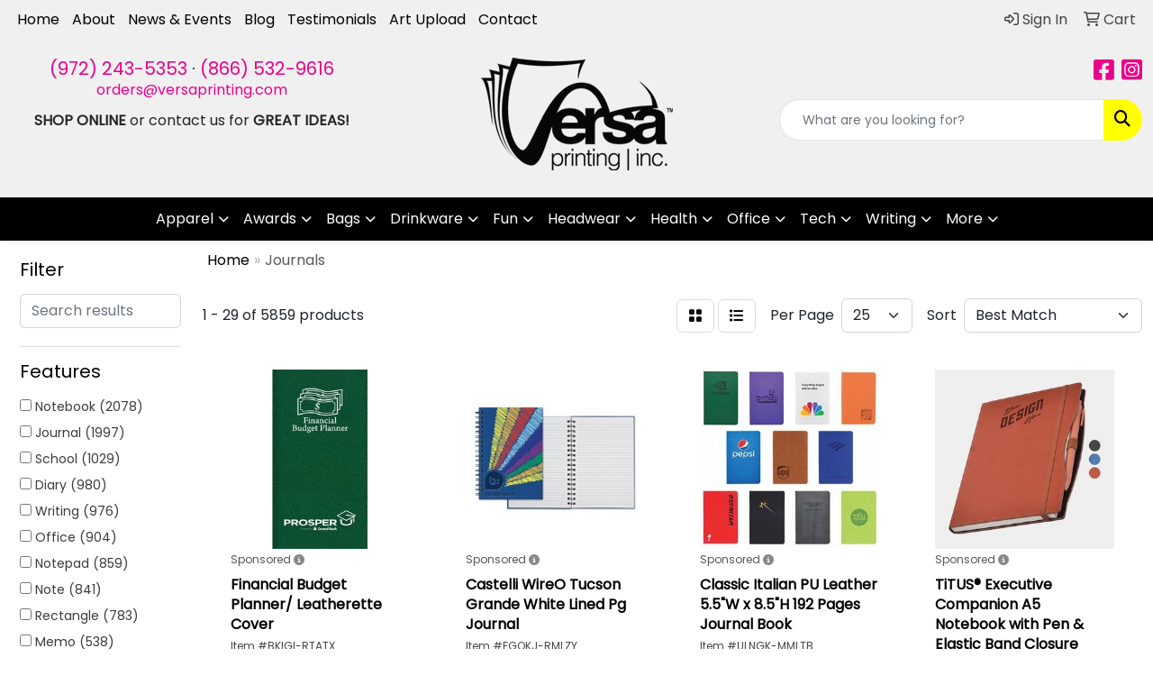

--- FILE ---
content_type: text/html
request_url: https://www.versapromos.com/ws/ws.dll/StartSrch?UID=95537&WENavID=17646544
body_size: 14332
content:
<!DOCTYPE html>
<html lang="en"><head>
<meta charset="utf-8">
<meta http-equiv="X-UA-Compatible" content="IE=edge">
<meta name="viewport" content="width=device-width, initial-scale=1">
<!-- The above 3 meta tags *must* come first in the head; any other head content must come *after* these tags -->


<link href="/distsite/styles/8/css/bootstrap.min.css" rel="stylesheet" />
<link href="https://fonts.googleapis.com/css?family=Open+Sans:400,600|Oswald:400,600" rel="stylesheet">
<link href="/distsite/styles/8/css/owl.carousel.min.css" rel="stylesheet">
<link href="/distsite/styles/8/css/nouislider.css" rel="stylesheet">
<!--<link href="/distsite/styles/8/css/menu.css" rel="stylesheet"/>-->
<link href="/distsite/styles/8/css/flexslider.css" rel="stylesheet">
<link href="/distsite/styles/8/css/all.min.css" rel="stylesheet">
<link href="/distsite/styles/8/css/slick/slick.css" rel="stylesheet"/>
<link href="/distsite/styles/8/css/lightbox/lightbox.css" rel="stylesheet"  />
<link href="/distsite/styles/8/css/yamm.css" rel="stylesheet" />
<!-- Custom styles for this theme -->
<link href="/we/we.dll/StyleSheet?UN=95537&Type=WETheme&TS=C45391.3370717593" rel="stylesheet">
<!-- Custom styles for this theme -->
<link href="/we/we.dll/StyleSheet?UN=95537&Type=WETheme-PS&TS=C45391.3370717593" rel="stylesheet">


<!-- HTML5 shim and Respond.js for IE8 support of HTML5 elements and media queries -->
<!--[if lt IE 9]>
      <script src="https://oss.maxcdn.com/html5shiv/3.7.3/html5shiv.min.js"></script>
      <script src="https://oss.maxcdn.com/respond/1.4.2/respond.min.js"></script>
    <![endif]-->

</head>

<body style="background:#fff;">


  <!-- Slide-Out Menu -->
  <div id="filter-menu" class="filter-menu">
    <button id="close-menu" class="btn-close"></button>
    <div class="menu-content">
      
<aside class="filter-sidebar">



<div class="filter-section first">
	<h2>Filter</h2>
	 <div class="input-group mb-3">
	 <input type="text" style="border-right:0;" placeholder="Search results" class="form-control text-search-within-results" name="SearchWithinResults" value="" maxlength="100" onkeyup="HandleTextFilter(event);">
	  <label class="input-group-text" style="background-color:#fff;"><a  style="display:none;" href="javascript:void(0);" class="remove-filter" data-toggle="tooltip" title="Clear" onclick="ClearTextFilter();"><i class="far fa-times" aria-hidden="true"></i> <span class="fa-sr-only">x</span></a></label>
	</div>
</div>

<a href="javascript:void(0);" class="clear-filters"  style="display:none;" onclick="ClearDrillDown();">Clear all filters</a>

<div class="filter-section"  style="display:none;">
	<h2>Categories</h2>

	<div class="filter-list">

	 

		<!-- wrapper for more filters -->
        <div class="show-filter">

		</div><!-- showfilters -->

	</div>

		<a href="#" class="show-more"  style="display:none;" >Show more</a>
</div>


<div class="filter-section" >
	<h2>Features</h2>

		<div class="filter-list">

	  		<div class="checkbox"><label><input class="filtercheckbox" type="checkbox" name="2|Notebook" ><span> Notebook (2078)</span></label></div><div class="checkbox"><label><input class="filtercheckbox" type="checkbox" name="2|Journal" ><span> Journal (1997)</span></label></div><div class="checkbox"><label><input class="filtercheckbox" type="checkbox" name="2|School" ><span> School (1029)</span></label></div><div class="checkbox"><label><input class="filtercheckbox" type="checkbox" name="2|Diary" ><span> Diary (980)</span></label></div><div class="checkbox"><label><input class="filtercheckbox" type="checkbox" name="2|Writing" ><span> Writing (976)</span></label></div><div class="checkbox"><label><input class="filtercheckbox" type="checkbox" name="2|Office" ><span> Office (904)</span></label></div><div class="checkbox"><label><input class="filtercheckbox" type="checkbox" name="2|Notepad" ><span> Notepad (859)</span></label></div><div class="checkbox"><label><input class="filtercheckbox" type="checkbox" name="2|Note" ><span> Note (841)</span></label></div><div class="checkbox"><label><input class="filtercheckbox" type="checkbox" name="2|Rectangle" ><span> Rectangle (783)</span></label></div><div class="checkbox"><label><input class="filtercheckbox" type="checkbox" name="2|Memo" ><span> Memo (538)</span></label></div><div class="show-filter"><div class="checkbox"><label><input class="filtercheckbox" type="checkbox" name="2|Leather" ><span> Leather (534)</span></label></div><div class="checkbox"><label><input class="filtercheckbox" type="checkbox" name="2|Business" ><span> Business (530)</span></label></div><div class="checkbox"><label><input class="filtercheckbox" type="checkbox" name="2|Hardcover" ><span> Hardcover (516)</span></label></div><div class="checkbox"><label><input class="filtercheckbox" type="checkbox" name="2|College" ><span> College (512)</span></label></div><div class="checkbox"><label><input class="filtercheckbox" type="checkbox" name="2|Planner" ><span> Planner (464)</span></label></div><div class="checkbox"><label><input class="filtercheckbox" type="checkbox" name="2|Paper" ><span> Paper (456)</span></label></div><div class="checkbox"><label><input class="filtercheckbox" type="checkbox" name="2|Trade show" ><span> Trade show (449)</span></label></div><div class="checkbox"><label><input class="filtercheckbox" type="checkbox" name="2|Lined" ><span> Lined (448)</span></label></div><div class="checkbox"><label><input class="filtercheckbox" type="checkbox" name="2|Pen" ><span> Pen (418)</span></label></div><div class="checkbox"><label><input class="filtercheckbox" type="checkbox" name="2|Student" ><span> Student (376)</span></label></div><div class="checkbox"><label><input class="filtercheckbox" type="checkbox" name="2|Book" ><span> Book (374)</span></label></div><div class="checkbox"><label><input class="filtercheckbox" type="checkbox" name="2|Meeting" ><span> Meeting (362)</span></label></div><div class="checkbox"><label><input class="filtercheckbox" type="checkbox" name="2|Portable" ><span> Portable (353)</span></label></div><div class="checkbox"><label><input class="filtercheckbox" type="checkbox" name="2|Lined paper" ><span> Lined paper (349)</span></label></div><div class="checkbox"><label><input class="filtercheckbox" type="checkbox" name="2|Jotter" ><span> Jotter (340)</span></label></div><div class="checkbox"><label><input class="filtercheckbox" type="checkbox" name="2|Business meeting" ><span> Business meeting (336)</span></label></div><div class="checkbox"><label><input class="filtercheckbox" type="checkbox" name="2|Wire bound" ><span> Wire bound (322)</span></label></div><div class="checkbox"><label><input class="filtercheckbox" type="checkbox" name="2|Stationery" ><span> Stationery (319)</span></label></div><div class="checkbox"><label><input class="filtercheckbox" type="checkbox" name="2|Spiral bound" ><span> Spiral bound (314)</span></label></div><div class="checkbox"><label><input class="filtercheckbox" type="checkbox" name="2|Hardcover journal" ><span> Hardcover journal (294)</span></label></div><div class="checkbox"><label><input class="filtercheckbox" type="checkbox" name="2|Travel" ><span> Travel (285)</span></label></div><div class="checkbox"><label><input class="filtercheckbox" type="checkbox" name="2|Sponsorship" ><span> Sponsorship (280)</span></label></div><div class="checkbox"><label><input class="filtercheckbox" type="checkbox" name="2|Durable" ><span> Durable (271)</span></label></div><div class="checkbox"><label><input class="filtercheckbox" type="checkbox" name="2|Pen loop" ><span> Pen loop (262)</span></label></div><div class="checkbox"><label><input class="filtercheckbox" type="checkbox" name="2|Pad" ><span> Pad (256)</span></label></div><div class="checkbox"><label><input class="filtercheckbox" type="checkbox" name="2|Wedding keepsake" ><span> Wedding keepsake (253)</span></label></div><div class="checkbox"><label><input class="filtercheckbox" type="checkbox" name="2|Gift" ><span> Gift (250)</span></label></div><div class="checkbox"><label><input class="filtercheckbox" type="checkbox" name="2|Write" ><span> Write (249)</span></label></div><div class="checkbox"><label><input class="filtercheckbox" type="checkbox" name="2|Bookmark" ><span> Bookmark (238)</span></label></div><div class="checkbox"><label><input class="filtercheckbox" type="checkbox" name="2|Pocket" ><span> Pocket (221)</span></label></div><div class="checkbox"><label><input class="filtercheckbox" type="checkbox" name="2|Executive" ><span> Executive (220)</span></label></div><div class="checkbox"><label><input class="filtercheckbox" type="checkbox" name="2|Writing pad" ><span> Writing pad (220)</span></label></div><div class="checkbox"><label><input class="filtercheckbox" type="checkbox" name="2|Leatherette" ><span> Leatherette (209)</span></label></div><div class="checkbox"><label><input class="filtercheckbox" type="checkbox" name="2|Government project" ><span> Government project (208)</span></label></div><div class="checkbox"><label><input class="filtercheckbox" type="checkbox" name="2|A5" ><span> A5 (204)</span></label></div><div class="checkbox"><label><input class="filtercheckbox" type="checkbox" name="2|Customizable" ><span> Customizable (200)</span></label></div><div class="checkbox"><label><input class="filtercheckbox" type="checkbox" name="2|Pages" ><span> Pages (199)</span></label></div><div class="checkbox"><label><input class="filtercheckbox" type="checkbox" name="2|Personal diary" ><span> Personal diary (199)</span></label></div><div class="checkbox"><label><input class="filtercheckbox" type="checkbox" name="2|Stationary" ><span> Stationary (199)</span></label></div><div class="checkbox"><label><input class="filtercheckbox" type="checkbox" name="2|Recycled" ><span> Recycled (198)</span></label></div></div>

			<!-- wrapper for more filters -->
			<div class="show-filter">

			</div><!-- showfilters -->
 		</div>
		<a href="#" class="show-more"  >Show more</a>


</div>


<div class="filter-section" >
	<h2>Colors</h2>

		<div class="filter-list">

		  	<div class="checkbox"><label><input class="filtercheckbox" type="checkbox" name="1|Black" ><span> Black (3249)</span></label></div><div class="checkbox"><label><input class="filtercheckbox" type="checkbox" name="1|Red" ><span> Red (2256)</span></label></div><div class="checkbox"><label><input class="filtercheckbox" type="checkbox" name="1|Blue" ><span> Blue (1948)</span></label></div><div class="checkbox"><label><input class="filtercheckbox" type="checkbox" name="1|Green" ><span> Green (1536)</span></label></div><div class="checkbox"><label><input class="filtercheckbox" type="checkbox" name="1|Gray" ><span> Gray (1416)</span></label></div><div class="checkbox"><label><input class="filtercheckbox" type="checkbox" name="1|Brown" ><span> Brown (1262)</span></label></div><div class="checkbox"><label><input class="filtercheckbox" type="checkbox" name="1|Orange" ><span> Orange (1072)</span></label></div><div class="checkbox"><label><input class="filtercheckbox" type="checkbox" name="1|White" ><span> White (1058)</span></label></div><div class="checkbox"><label><input class="filtercheckbox" type="checkbox" name="1|Pink" ><span> Pink (844)</span></label></div><div class="checkbox"><label><input class="filtercheckbox" type="checkbox" name="1|Purple" ><span> Purple (752)</span></label></div><div class="show-filter"><div class="checkbox"><label><input class="filtercheckbox" type="checkbox" name="1|Navy blue" ><span> Navy blue (750)</span></label></div><div class="checkbox"><label><input class="filtercheckbox" type="checkbox" name="1|Yellow" ><span> Yellow (700)</span></label></div><div class="checkbox"><label><input class="filtercheckbox" type="checkbox" name="1|Various" ><span> Various (462)</span></label></div><div class="checkbox"><label><input class="filtercheckbox" type="checkbox" name="1|Light blue" ><span> Light blue (352)</span></label></div><div class="checkbox"><label><input class="filtercheckbox" type="checkbox" name="1|Royal blue" ><span> Royal blue (316)</span></label></div><div class="checkbox"><label><input class="filtercheckbox" type="checkbox" name="1|Silver" ><span> Silver (235)</span></label></div><div class="checkbox"><label><input class="filtercheckbox" type="checkbox" name="1|Lime green" ><span> Lime green (206)</span></label></div><div class="checkbox"><label><input class="filtercheckbox" type="checkbox" name="1|Navy" ><span> Navy (201)</span></label></div><div class="checkbox"><label><input class="filtercheckbox" type="checkbox" name="1|Dark blue" ><span> Dark blue (177)</span></label></div><div class="checkbox"><label><input class="filtercheckbox" type="checkbox" name="1|Beige" ><span> Beige (176)</span></label></div><div class="checkbox"><label><input class="filtercheckbox" type="checkbox" name="1|Gold" ><span> Gold (171)</span></label></div><div class="checkbox"><label><input class="filtercheckbox" type="checkbox" name="1|Tan" ><span> Tan (168)</span></label></div><div class="checkbox"><label><input class="filtercheckbox" type="checkbox" name="1|Forest green" ><span> Forest green (157)</span></label></div><div class="checkbox"><label><input class="filtercheckbox" type="checkbox" name="1|Sky blue" ><span> Sky blue (144)</span></label></div><div class="checkbox"><label><input class="filtercheckbox" type="checkbox" name="1|Dark green" ><span> Dark green (139)</span></label></div><div class="checkbox"><label><input class="filtercheckbox" type="checkbox" name="1|Clear" ><span> Clear (126)</span></label></div><div class="checkbox"><label><input class="filtercheckbox" type="checkbox" name="1|Dark brown" ><span> Dark brown (126)</span></label></div><div class="checkbox"><label><input class="filtercheckbox" type="checkbox" name="1|Light brown" ><span> Light brown (124)</span></label></div><div class="checkbox"><label><input class="filtercheckbox" type="checkbox" name="1|Teal" ><span> Teal (124)</span></label></div><div class="checkbox"><label><input class="filtercheckbox" type="checkbox" name="1|Mint green" ><span> Mint green (112)</span></label></div><div class="checkbox"><label><input class="filtercheckbox" type="checkbox" name="1|Sage" ><span> Sage (107)</span></label></div><div class="checkbox"><label><input class="filtercheckbox" type="checkbox" name="1|Rising sun" ><span> Rising sun (106)</span></label></div><div class="checkbox"><label><input class="filtercheckbox" type="checkbox" name="1|Lilac" ><span> Lilac (105)</span></label></div><div class="checkbox"><label><input class="filtercheckbox" type="checkbox" name="1|Stone blue" ><span> Stone blue (105)</span></label></div><div class="checkbox"><label><input class="filtercheckbox" type="checkbox" name="1|Natural beige" ><span> Natural beige (104)</span></label></div><div class="checkbox"><label><input class="filtercheckbox" type="checkbox" name="1|Dusty rose" ><span> Dusty rose (103)</span></label></div><div class="checkbox"><label><input class="filtercheckbox" type="checkbox" name="1|Apricot" ><span> Apricot (101)</span></label></div><div class="checkbox"><label><input class="filtercheckbox" type="checkbox" name="1|Sky" ><span> Sky (100)</span></label></div><div class="checkbox"><label><input class="filtercheckbox" type="checkbox" name="1|Fox red" ><span> Fox red (99)</span></label></div><div class="checkbox"><label><input class="filtercheckbox" type="checkbox" name="1|Ink" ><span> Ink (99)</span></label></div><div class="checkbox"><label><input class="filtercheckbox" type="checkbox" name="1|Lobster" ><span> Lobster (99)</span></label></div><div class="checkbox"><label><input class="filtercheckbox" type="checkbox" name="1|Spice brown" ><span> Spice brown (99)</span></label></div><div class="checkbox"><label><input class="filtercheckbox" type="checkbox" name="1|Spring leaf" ><span> Spring leaf (99)</span></label></div><div class="checkbox"><label><input class="filtercheckbox" type="checkbox" name="1|Burgundy red" ><span> Burgundy red (89)</span></label></div><div class="checkbox"><label><input class="filtercheckbox" type="checkbox" name="1|Bronze" ><span> Bronze (79)</span></label></div><div class="checkbox"><label><input class="filtercheckbox" type="checkbox" name="1|Port red" ><span> Port red (79)</span></label></div><div class="checkbox"><label><input class="filtercheckbox" type="checkbox" name="1|Brass" ><span> Brass (78)</span></label></div><div class="checkbox"><label><input class="filtercheckbox" type="checkbox" name="1|Copper" ><span> Copper (78)</span></label></div><div class="checkbox"><label><input class="filtercheckbox" type="checkbox" name="1|Nickel" ><span> Nickel (78)</span></label></div><div class="checkbox"><label><input class="filtercheckbox" type="checkbox" name="1|Pacific green" ><span> Pacific green (78)</span></label></div></div>


			<!-- wrapper for more filters -->
			<div class="show-filter">

			</div><!-- showfilters -->

		  </div>

		<a href="#" class="show-more"  >Show more</a>
</div>


<div class="filter-section"  >
	<h2>Price Range</h2>
	<div class="filter-price-wrap">
		<div class="filter-price-inner">
			<div class="input-group">
				<span class="input-group-text input-group-text-white">$</span>
				<input type="text" class="form-control form-control-sm filter-min-prices" name="min-prices" value="" placeholder="Min" onkeyup="HandlePriceFilter(event);">
			</div>
			<div class="input-group">
				<span class="input-group-text input-group-text-white">$</span>
				<input type="text" class="form-control form-control-sm filter-max-prices" name="max-prices" value="" placeholder="Max" onkeyup="HandlePriceFilter(event);">
			</div>
		</div>
		<a href="javascript:void(0)" onclick="SetPriceFilter();" ><i class="fa-solid fa-chevron-right"></i></a>
	</div>
</div>

<div class="filter-section"   >
	<h2>Quantity</h2>
	<div class="filter-price-wrap mb-2">
		<input type="text" class="form-control form-control-sm filter-quantity" value="" placeholder="Qty" onkeyup="HandleQuantityFilter(event);">
		<a href="javascript:void(0)" onclick="SetQuantityFilter();"><i class="fa-solid fa-chevron-right"></i></a>
	</div>
</div>




	</aside>

    </div>
</div>




	<div class="container-fluid">
		<div class="row">

			<div class="col-md-3 col-lg-2">
        <div class="d-none d-md-block">
          <div id="desktop-filter">
            
<aside class="filter-sidebar">



<div class="filter-section first">
	<h2>Filter</h2>
	 <div class="input-group mb-3">
	 <input type="text" style="border-right:0;" placeholder="Search results" class="form-control text-search-within-results" name="SearchWithinResults" value="" maxlength="100" onkeyup="HandleTextFilter(event);">
	  <label class="input-group-text" style="background-color:#fff;"><a  style="display:none;" href="javascript:void(0);" class="remove-filter" data-toggle="tooltip" title="Clear" onclick="ClearTextFilter();"><i class="far fa-times" aria-hidden="true"></i> <span class="fa-sr-only">x</span></a></label>
	</div>
</div>

<a href="javascript:void(0);" class="clear-filters"  style="display:none;" onclick="ClearDrillDown();">Clear all filters</a>

<div class="filter-section"  style="display:none;">
	<h2>Categories</h2>

	<div class="filter-list">

	 

		<!-- wrapper for more filters -->
        <div class="show-filter">

		</div><!-- showfilters -->

	</div>

		<a href="#" class="show-more"  style="display:none;" >Show more</a>
</div>


<div class="filter-section" >
	<h2>Features</h2>

		<div class="filter-list">

	  		<div class="checkbox"><label><input class="filtercheckbox" type="checkbox" name="2|Notebook" ><span> Notebook (2078)</span></label></div><div class="checkbox"><label><input class="filtercheckbox" type="checkbox" name="2|Journal" ><span> Journal (1997)</span></label></div><div class="checkbox"><label><input class="filtercheckbox" type="checkbox" name="2|School" ><span> School (1029)</span></label></div><div class="checkbox"><label><input class="filtercheckbox" type="checkbox" name="2|Diary" ><span> Diary (980)</span></label></div><div class="checkbox"><label><input class="filtercheckbox" type="checkbox" name="2|Writing" ><span> Writing (976)</span></label></div><div class="checkbox"><label><input class="filtercheckbox" type="checkbox" name="2|Office" ><span> Office (904)</span></label></div><div class="checkbox"><label><input class="filtercheckbox" type="checkbox" name="2|Notepad" ><span> Notepad (859)</span></label></div><div class="checkbox"><label><input class="filtercheckbox" type="checkbox" name="2|Note" ><span> Note (841)</span></label></div><div class="checkbox"><label><input class="filtercheckbox" type="checkbox" name="2|Rectangle" ><span> Rectangle (783)</span></label></div><div class="checkbox"><label><input class="filtercheckbox" type="checkbox" name="2|Memo" ><span> Memo (538)</span></label></div><div class="show-filter"><div class="checkbox"><label><input class="filtercheckbox" type="checkbox" name="2|Leather" ><span> Leather (534)</span></label></div><div class="checkbox"><label><input class="filtercheckbox" type="checkbox" name="2|Business" ><span> Business (530)</span></label></div><div class="checkbox"><label><input class="filtercheckbox" type="checkbox" name="2|Hardcover" ><span> Hardcover (516)</span></label></div><div class="checkbox"><label><input class="filtercheckbox" type="checkbox" name="2|College" ><span> College (512)</span></label></div><div class="checkbox"><label><input class="filtercheckbox" type="checkbox" name="2|Planner" ><span> Planner (464)</span></label></div><div class="checkbox"><label><input class="filtercheckbox" type="checkbox" name="2|Paper" ><span> Paper (456)</span></label></div><div class="checkbox"><label><input class="filtercheckbox" type="checkbox" name="2|Trade show" ><span> Trade show (449)</span></label></div><div class="checkbox"><label><input class="filtercheckbox" type="checkbox" name="2|Lined" ><span> Lined (448)</span></label></div><div class="checkbox"><label><input class="filtercheckbox" type="checkbox" name="2|Pen" ><span> Pen (418)</span></label></div><div class="checkbox"><label><input class="filtercheckbox" type="checkbox" name="2|Student" ><span> Student (376)</span></label></div><div class="checkbox"><label><input class="filtercheckbox" type="checkbox" name="2|Book" ><span> Book (374)</span></label></div><div class="checkbox"><label><input class="filtercheckbox" type="checkbox" name="2|Meeting" ><span> Meeting (362)</span></label></div><div class="checkbox"><label><input class="filtercheckbox" type="checkbox" name="2|Portable" ><span> Portable (353)</span></label></div><div class="checkbox"><label><input class="filtercheckbox" type="checkbox" name="2|Lined paper" ><span> Lined paper (349)</span></label></div><div class="checkbox"><label><input class="filtercheckbox" type="checkbox" name="2|Jotter" ><span> Jotter (340)</span></label></div><div class="checkbox"><label><input class="filtercheckbox" type="checkbox" name="2|Business meeting" ><span> Business meeting (336)</span></label></div><div class="checkbox"><label><input class="filtercheckbox" type="checkbox" name="2|Wire bound" ><span> Wire bound (322)</span></label></div><div class="checkbox"><label><input class="filtercheckbox" type="checkbox" name="2|Stationery" ><span> Stationery (319)</span></label></div><div class="checkbox"><label><input class="filtercheckbox" type="checkbox" name="2|Spiral bound" ><span> Spiral bound (314)</span></label></div><div class="checkbox"><label><input class="filtercheckbox" type="checkbox" name="2|Hardcover journal" ><span> Hardcover journal (294)</span></label></div><div class="checkbox"><label><input class="filtercheckbox" type="checkbox" name="2|Travel" ><span> Travel (285)</span></label></div><div class="checkbox"><label><input class="filtercheckbox" type="checkbox" name="2|Sponsorship" ><span> Sponsorship (280)</span></label></div><div class="checkbox"><label><input class="filtercheckbox" type="checkbox" name="2|Durable" ><span> Durable (271)</span></label></div><div class="checkbox"><label><input class="filtercheckbox" type="checkbox" name="2|Pen loop" ><span> Pen loop (262)</span></label></div><div class="checkbox"><label><input class="filtercheckbox" type="checkbox" name="2|Pad" ><span> Pad (256)</span></label></div><div class="checkbox"><label><input class="filtercheckbox" type="checkbox" name="2|Wedding keepsake" ><span> Wedding keepsake (253)</span></label></div><div class="checkbox"><label><input class="filtercheckbox" type="checkbox" name="2|Gift" ><span> Gift (250)</span></label></div><div class="checkbox"><label><input class="filtercheckbox" type="checkbox" name="2|Write" ><span> Write (249)</span></label></div><div class="checkbox"><label><input class="filtercheckbox" type="checkbox" name="2|Bookmark" ><span> Bookmark (238)</span></label></div><div class="checkbox"><label><input class="filtercheckbox" type="checkbox" name="2|Pocket" ><span> Pocket (221)</span></label></div><div class="checkbox"><label><input class="filtercheckbox" type="checkbox" name="2|Executive" ><span> Executive (220)</span></label></div><div class="checkbox"><label><input class="filtercheckbox" type="checkbox" name="2|Writing pad" ><span> Writing pad (220)</span></label></div><div class="checkbox"><label><input class="filtercheckbox" type="checkbox" name="2|Leatherette" ><span> Leatherette (209)</span></label></div><div class="checkbox"><label><input class="filtercheckbox" type="checkbox" name="2|Government project" ><span> Government project (208)</span></label></div><div class="checkbox"><label><input class="filtercheckbox" type="checkbox" name="2|A5" ><span> A5 (204)</span></label></div><div class="checkbox"><label><input class="filtercheckbox" type="checkbox" name="2|Customizable" ><span> Customizable (200)</span></label></div><div class="checkbox"><label><input class="filtercheckbox" type="checkbox" name="2|Pages" ><span> Pages (199)</span></label></div><div class="checkbox"><label><input class="filtercheckbox" type="checkbox" name="2|Personal diary" ><span> Personal diary (199)</span></label></div><div class="checkbox"><label><input class="filtercheckbox" type="checkbox" name="2|Stationary" ><span> Stationary (199)</span></label></div><div class="checkbox"><label><input class="filtercheckbox" type="checkbox" name="2|Recycled" ><span> Recycled (198)</span></label></div></div>

			<!-- wrapper for more filters -->
			<div class="show-filter">

			</div><!-- showfilters -->
 		</div>
		<a href="#" class="show-more"  >Show more</a>


</div>


<div class="filter-section" >
	<h2>Colors</h2>

		<div class="filter-list">

		  	<div class="checkbox"><label><input class="filtercheckbox" type="checkbox" name="1|Black" ><span> Black (3249)</span></label></div><div class="checkbox"><label><input class="filtercheckbox" type="checkbox" name="1|Red" ><span> Red (2256)</span></label></div><div class="checkbox"><label><input class="filtercheckbox" type="checkbox" name="1|Blue" ><span> Blue (1948)</span></label></div><div class="checkbox"><label><input class="filtercheckbox" type="checkbox" name="1|Green" ><span> Green (1536)</span></label></div><div class="checkbox"><label><input class="filtercheckbox" type="checkbox" name="1|Gray" ><span> Gray (1416)</span></label></div><div class="checkbox"><label><input class="filtercheckbox" type="checkbox" name="1|Brown" ><span> Brown (1262)</span></label></div><div class="checkbox"><label><input class="filtercheckbox" type="checkbox" name="1|Orange" ><span> Orange (1072)</span></label></div><div class="checkbox"><label><input class="filtercheckbox" type="checkbox" name="1|White" ><span> White (1058)</span></label></div><div class="checkbox"><label><input class="filtercheckbox" type="checkbox" name="1|Pink" ><span> Pink (844)</span></label></div><div class="checkbox"><label><input class="filtercheckbox" type="checkbox" name="1|Purple" ><span> Purple (752)</span></label></div><div class="show-filter"><div class="checkbox"><label><input class="filtercheckbox" type="checkbox" name="1|Navy blue" ><span> Navy blue (750)</span></label></div><div class="checkbox"><label><input class="filtercheckbox" type="checkbox" name="1|Yellow" ><span> Yellow (700)</span></label></div><div class="checkbox"><label><input class="filtercheckbox" type="checkbox" name="1|Various" ><span> Various (462)</span></label></div><div class="checkbox"><label><input class="filtercheckbox" type="checkbox" name="1|Light blue" ><span> Light blue (352)</span></label></div><div class="checkbox"><label><input class="filtercheckbox" type="checkbox" name="1|Royal blue" ><span> Royal blue (316)</span></label></div><div class="checkbox"><label><input class="filtercheckbox" type="checkbox" name="1|Silver" ><span> Silver (235)</span></label></div><div class="checkbox"><label><input class="filtercheckbox" type="checkbox" name="1|Lime green" ><span> Lime green (206)</span></label></div><div class="checkbox"><label><input class="filtercheckbox" type="checkbox" name="1|Navy" ><span> Navy (201)</span></label></div><div class="checkbox"><label><input class="filtercheckbox" type="checkbox" name="1|Dark blue" ><span> Dark blue (177)</span></label></div><div class="checkbox"><label><input class="filtercheckbox" type="checkbox" name="1|Beige" ><span> Beige (176)</span></label></div><div class="checkbox"><label><input class="filtercheckbox" type="checkbox" name="1|Gold" ><span> Gold (171)</span></label></div><div class="checkbox"><label><input class="filtercheckbox" type="checkbox" name="1|Tan" ><span> Tan (168)</span></label></div><div class="checkbox"><label><input class="filtercheckbox" type="checkbox" name="1|Forest green" ><span> Forest green (157)</span></label></div><div class="checkbox"><label><input class="filtercheckbox" type="checkbox" name="1|Sky blue" ><span> Sky blue (144)</span></label></div><div class="checkbox"><label><input class="filtercheckbox" type="checkbox" name="1|Dark green" ><span> Dark green (139)</span></label></div><div class="checkbox"><label><input class="filtercheckbox" type="checkbox" name="1|Clear" ><span> Clear (126)</span></label></div><div class="checkbox"><label><input class="filtercheckbox" type="checkbox" name="1|Dark brown" ><span> Dark brown (126)</span></label></div><div class="checkbox"><label><input class="filtercheckbox" type="checkbox" name="1|Light brown" ><span> Light brown (124)</span></label></div><div class="checkbox"><label><input class="filtercheckbox" type="checkbox" name="1|Teal" ><span> Teal (124)</span></label></div><div class="checkbox"><label><input class="filtercheckbox" type="checkbox" name="1|Mint green" ><span> Mint green (112)</span></label></div><div class="checkbox"><label><input class="filtercheckbox" type="checkbox" name="1|Sage" ><span> Sage (107)</span></label></div><div class="checkbox"><label><input class="filtercheckbox" type="checkbox" name="1|Rising sun" ><span> Rising sun (106)</span></label></div><div class="checkbox"><label><input class="filtercheckbox" type="checkbox" name="1|Lilac" ><span> Lilac (105)</span></label></div><div class="checkbox"><label><input class="filtercheckbox" type="checkbox" name="1|Stone blue" ><span> Stone blue (105)</span></label></div><div class="checkbox"><label><input class="filtercheckbox" type="checkbox" name="1|Natural beige" ><span> Natural beige (104)</span></label></div><div class="checkbox"><label><input class="filtercheckbox" type="checkbox" name="1|Dusty rose" ><span> Dusty rose (103)</span></label></div><div class="checkbox"><label><input class="filtercheckbox" type="checkbox" name="1|Apricot" ><span> Apricot (101)</span></label></div><div class="checkbox"><label><input class="filtercheckbox" type="checkbox" name="1|Sky" ><span> Sky (100)</span></label></div><div class="checkbox"><label><input class="filtercheckbox" type="checkbox" name="1|Fox red" ><span> Fox red (99)</span></label></div><div class="checkbox"><label><input class="filtercheckbox" type="checkbox" name="1|Ink" ><span> Ink (99)</span></label></div><div class="checkbox"><label><input class="filtercheckbox" type="checkbox" name="1|Lobster" ><span> Lobster (99)</span></label></div><div class="checkbox"><label><input class="filtercheckbox" type="checkbox" name="1|Spice brown" ><span> Spice brown (99)</span></label></div><div class="checkbox"><label><input class="filtercheckbox" type="checkbox" name="1|Spring leaf" ><span> Spring leaf (99)</span></label></div><div class="checkbox"><label><input class="filtercheckbox" type="checkbox" name="1|Burgundy red" ><span> Burgundy red (89)</span></label></div><div class="checkbox"><label><input class="filtercheckbox" type="checkbox" name="1|Bronze" ><span> Bronze (79)</span></label></div><div class="checkbox"><label><input class="filtercheckbox" type="checkbox" name="1|Port red" ><span> Port red (79)</span></label></div><div class="checkbox"><label><input class="filtercheckbox" type="checkbox" name="1|Brass" ><span> Brass (78)</span></label></div><div class="checkbox"><label><input class="filtercheckbox" type="checkbox" name="1|Copper" ><span> Copper (78)</span></label></div><div class="checkbox"><label><input class="filtercheckbox" type="checkbox" name="1|Nickel" ><span> Nickel (78)</span></label></div><div class="checkbox"><label><input class="filtercheckbox" type="checkbox" name="1|Pacific green" ><span> Pacific green (78)</span></label></div></div>


			<!-- wrapper for more filters -->
			<div class="show-filter">

			</div><!-- showfilters -->

		  </div>

		<a href="#" class="show-more"  >Show more</a>
</div>


<div class="filter-section"  >
	<h2>Price Range</h2>
	<div class="filter-price-wrap">
		<div class="filter-price-inner">
			<div class="input-group">
				<span class="input-group-text input-group-text-white">$</span>
				<input type="text" class="form-control form-control-sm filter-min-prices" name="min-prices" value="" placeholder="Min" onkeyup="HandlePriceFilter(event);">
			</div>
			<div class="input-group">
				<span class="input-group-text input-group-text-white">$</span>
				<input type="text" class="form-control form-control-sm filter-max-prices" name="max-prices" value="" placeholder="Max" onkeyup="HandlePriceFilter(event);">
			</div>
		</div>
		<a href="javascript:void(0)" onclick="SetPriceFilter();" ><i class="fa-solid fa-chevron-right"></i></a>
	</div>
</div>

<div class="filter-section"   >
	<h2>Quantity</h2>
	<div class="filter-price-wrap mb-2">
		<input type="text" class="form-control form-control-sm filter-quantity" value="" placeholder="Qty" onkeyup="HandleQuantityFilter(event);">
		<a href="javascript:void(0)" onclick="SetQuantityFilter();"><i class="fa-solid fa-chevron-right"></i></a>
	</div>
</div>




	</aside>

          </div>
        </div>
			</div>

			<div class="col-md-9 col-lg-10">
				

				<ol class="breadcrumb"  >
              		<li><a href="https://www.versapromos.com" target="_top">Home</a></li>
             	 	<li class="active">Journals</li>
            	</ol>




				<div id="product-list-controls">

				
						<div class="d-flex align-items-center justify-content-between">
							<div class="d-none d-md-block me-3">
								1 - 29 of  5859 <span class="d-none d-lg-inline">products</span>
							</div>
					  
						  <!-- Right Aligned Controls -->
						  <div class="product-controls-right d-flex align-items-center">
       
              <button id="show-filter-button" class="btn btn-control d-block d-md-none"><i class="fa-solid fa-filter" aria-hidden="true"></i></button>

							
							<span class="me-3">
								<a href="/ws/ws.dll/StartSrch?UID=95537&WENavID=17646544&View=T&ST=251107040801077100304718790" class="btn btn-control grid" title="Change to Grid View"><i class="fa-solid fa-grid-2" aria-hidden="true"></i>  <span class="fa-sr-only">Grid</span></a>
								<a href="/ws/ws.dll/StartSrch?UID=95537&WENavID=17646544&View=L&ST=251107040801077100304718790" class="btn btn-control" title="Change to List View"><i class="fa-solid fa-list"></i> <span class="fa-sr-only">List</span></a>
							</span>
							
					  
							<!-- Number of Items Per Page -->
							<div class="me-2 d-none d-lg-block">
								<label>Per Page</label>
							</div>
							<div class="me-3 d-none d-md-block">
								<select class="form-select notranslate" onchange="GoToNewURL(this);" aria-label="Items per page">
									<option value="/ws/ws.dll/StartSrch?UID=95537&WENavID=17646544&ST=251107040801077100304718790&PPP=10" >10</option><option value="/ws/ws.dll/StartSrch?UID=95537&WENavID=17646544&ST=251107040801077100304718790&PPP=25" selected>25</option><option value="/ws/ws.dll/StartSrch?UID=95537&WENavID=17646544&ST=251107040801077100304718790&PPP=50" >50</option><option value="/ws/ws.dll/StartSrch?UID=95537&WENavID=17646544&ST=251107040801077100304718790&PPP=100" >100</option><option value="/ws/ws.dll/StartSrch?UID=95537&WENavID=17646544&ST=251107040801077100304718790&PPP=250" >250</option>
								
								</select>
							</div>
					  
							<!-- Sort By -->
							<div class="d-none d-lg-block me-2">
								<label>Sort</label>
							</div>
							<div>
								<select class="form-select" onchange="GoToNewURL(this);">
									<option value="/ws/ws.dll/StartSrch?UID=95537&WENavID=17646544&Sort=0" selected>Best Match</option><option value="/ws/ws.dll/StartSrch?UID=95537&WENavID=17646544&Sort=3">Most Popular</option><option value="/ws/ws.dll/StartSrch?UID=95537&WENavID=17646544&Sort=1">Price (Low to High)</option><option value="/ws/ws.dll/StartSrch?UID=95537&WENavID=17646544&Sort=2">Price (High to Low)</option>
								 </select>
							</div>
						  </div>
						</div>

			  </div>

				<!-- Product Results List -->
				<ul class="thumbnail-list"><li>
 <a href="https://www.versapromos.com/p/BKIGI-RTATX/financial-budget-planner-leatherette-cover" target="_parent" alt="Financial Budget Planner/ Leatherette Cover" onclick="PostAdStatToService(918103053,1);">
 <div class="pr-list-grid">
		<img class="img-responsive" src="/ws/ws.dll/QPic?SN=53076&P=918103053&I=0&PX=300" alt="Financial Budget Planner/ Leatherette Cover">
		<p class="pr-list-sponsored">Sponsored <span data-bs-toggle="tooltip" data-container="body" data-bs-placement="top" title="You're seeing this ad based on the product's relevance to your search query."><i class="fa fa-info-circle" aria-hidden="true"></i></span></p>
		<p class="pr-name">Financial Budget Planner/ Leatherette Cover</p>
		<div class="product-reviews"  style="display:none;">
			<div class="rating-stars">
			  <i class="fa-solid fa-star-sharp" aria-hidden="true"></i><i class="fa-solid fa-star-sharp" aria-hidden="true"></i><i class="fa-solid fa-star-sharp" aria-hidden="true"></i><i class="fa-solid fa-star-sharp" aria-hidden="true"></i><i class="fa-solid fa-star-sharp" aria-hidden="true"></i>
			</div>
			<span class="rating-count">(0)</span>
		</div>
		<p class="pr-number"  ><span class="notranslate">Item #BKIGI-RTATX</span></p>
		<p class="pr-price"  ><span class="notranslate">$5.22</span> - <span class="notranslate">$5.97</span></p>
 </div>
 </a>
</li>
<li>
 <a href="https://www.versapromos.com/p/FGOKJ-RMLZY/castelli-wireo-tucson-grande-white-lined-pg-journal" target="_parent" alt="Castelli WireO Tucson Grande White Lined Pg Journal" onclick="PostAdStatToService(557987614,1);">
 <div class="pr-list-grid">
		<img class="img-responsive" src="/ws/ws.dll/QPic?SN=52498&P=557987614&I=0&PX=300" alt="Castelli WireO Tucson Grande White Lined Pg Journal">
		<p class="pr-list-sponsored">Sponsored <span data-bs-toggle="tooltip" data-container="body" data-bs-placement="top" title="You're seeing this ad based on the product's relevance to your search query."><i class="fa fa-info-circle" aria-hidden="true"></i></span></p>
		<p class="pr-name">Castelli WireO Tucson Grande White Lined Pg Journal</p>
		<div class="product-reviews"  style="display:none;">
			<div class="rating-stars">
			  <i class="fa-solid fa-star-sharp" aria-hidden="true"></i><i class="fa-solid fa-star-sharp" aria-hidden="true"></i><i class="fa-solid fa-star-sharp" aria-hidden="true"></i><i class="fa-solid fa-star-sharp" aria-hidden="true"></i><i class="fa-solid fa-star-sharp" aria-hidden="true"></i>
			</div>
			<span class="rating-count">(0)</span>
		</div>
		<p class="pr-number"  ><span class="notranslate">Item #FGOKJ-RMLZY</span></p>
		<p class="pr-price"  ><span class="notranslate">$15.84</span> - <span class="notranslate">$17.43</span></p>
 </div>
 </a>
</li>
<li>
 <a href="https://www.versapromos.com/p/ULNGK-MMLTB/classic-italian-pu-leather-5.5w-x-8.5h-192-pages-journal-book" target="_parent" alt="Classic Italian PU Leather 5.5&quot;W x 8.5&quot;H 192 Pages Journal Book" onclick="PostAdStatToService(565702555,1);">
 <div class="pr-list-grid">
		<img class="img-responsive" src="/ws/ws.dll/QPic?SN=64870&P=565702555&I=0&PX=300" alt="Classic Italian PU Leather 5.5&quot;W x 8.5&quot;H 192 Pages Journal Book">
		<p class="pr-list-sponsored">Sponsored <span data-bs-toggle="tooltip" data-container="body" data-bs-placement="top" title="You're seeing this ad based on the product's relevance to your search query."><i class="fa fa-info-circle" aria-hidden="true"></i></span></p>
		<p class="pr-name">Classic Italian PU Leather 5.5&quot;W x 8.5&quot;H 192 Pages Journal Book</p>
		<div class="product-reviews"  style="display:none;">
			<div class="rating-stars">
			  <i class="fa-solid fa-star-sharp active" aria-hidden="true"></i><i class="fa-solid fa-star-sharp active" aria-hidden="true"></i><i class="fa-solid fa-star-sharp active" aria-hidden="true"></i><i class="fa-solid fa-star-sharp active" aria-hidden="true"></i><i class="fa-solid fa-star-sharp active" aria-hidden="true"></i>
			</div>
			<span class="rating-count">(8)</span>
		</div>
		<p class="pr-number"  ><span class="notranslate">Item #ULNGK-MMLTB</span></p>
		<p class="pr-price"  ><span class="notranslate">$26.43</span> - <span class="notranslate">$32.46</span></p>
 </div>
 </a>
</li>
<li>
 <a href="https://www.versapromos.com/p/KLNEN-RPPHY/titus-executive-companion-a5-notebook-with-pen--elastic-band-closure" target="_parent" alt="TiTUS® Executive Companion A5 Notebook with Pen &amp; Elastic Band Closure" onclick="PostAdStatToService(518042578,1);">
 <div class="pr-list-grid">
		<img class="img-responsive" src="/ws/ws.dll/QPic?SN=69609&P=518042578&I=0&PX=300" alt="TiTUS® Executive Companion A5 Notebook with Pen &amp; Elastic Band Closure">
		<p class="pr-list-sponsored">Sponsored <span data-bs-toggle="tooltip" data-container="body" data-bs-placement="top" title="You're seeing this ad based on the product's relevance to your search query."><i class="fa fa-info-circle" aria-hidden="true"></i></span></p>
		<p class="pr-name">TiTUS® Executive Companion A5 Notebook with Pen &amp; Elastic Band Closure</p>
		<div class="product-reviews"  style="display:none;">
			<div class="rating-stars">
			  <i class="fa-solid fa-star-sharp active" aria-hidden="true"></i><i class="fa-solid fa-star-sharp active" aria-hidden="true"></i><i class="fa-solid fa-star-sharp active" aria-hidden="true"></i><i class="fa-solid fa-star-sharp active" aria-hidden="true"></i><i class="fa-solid fa-star-sharp active" aria-hidden="true"></i>
			</div>
			<span class="rating-count">(1)</span>
		</div>
		<p class="pr-number"  ><span class="notranslate">Item #KLNEN-RPPHY</span></p>
		<p class="pr-price"  ><span class="notranslate">$19.92</span> - <span class="notranslate">$23.46</span></p>
 </div>
 </a>
</li>
<a name="4" href="#" alt="Item 4"></a>
<li>
 <a href="https://www.versapromos.com/p/KNJIG-MYVPJ/solstice-softbound-journal" target="_parent" alt="Solstice Softbound Journal">
 <div class="pr-list-grid">
		<img class="img-responsive" src="/ws/ws.dll/QPic?SN=60462&P=105920131&I=0&PX=300" alt="Solstice Softbound Journal">
		<p class="pr-name">Solstice Softbound Journal</p>
		<div class="product-reviews"  style="display:none;">
			<div class="rating-stars">
			  <i class="fa-solid fa-star-sharp active" aria-hidden="true"></i><i class="fa-solid fa-star-sharp active" aria-hidden="true"></i><i class="fa-solid fa-star-sharp active" aria-hidden="true"></i><i class="fa-solid fa-star-sharp active" aria-hidden="true"></i><i class="fa-solid fa-star-sharp active" aria-hidden="true"></i>
			</div>
			<span class="rating-count">(2)</span>
		</div>
		<p class="pr-number"  ><span class="notranslate">Item #KNJIG-MYVPJ</span></p>
		<p class="pr-price"  ><span class="notranslate">$7.65</span> - <span class="notranslate">$9.15</span></p>
 </div>
 </a>
</li>
<a name="5" href="#" alt="Item 5"></a>
<li>
 <a href="https://www.versapromos.com/p/OLRHJ-OUFOQ/quorum-soft-touch-journal-with-matching-color-gel-pen" target="_parent" alt="Quorum Soft Touch Journal with Matching Color Gel Pen">
 <div class="pr-list-grid">
		<img class="img-responsive" src="/ws/ws.dll/QPic?SN=60462&P=136752944&I=0&PX=300" alt="Quorum Soft Touch Journal with Matching Color Gel Pen">
		<p class="pr-name">Quorum Soft Touch Journal with Matching Color Gel Pen</p>
		<div class="product-reviews"  style="display:none;">
			<div class="rating-stars">
			  <i class="fa-solid fa-star-sharp" aria-hidden="true"></i><i class="fa-solid fa-star-sharp" aria-hidden="true"></i><i class="fa-solid fa-star-sharp" aria-hidden="true"></i><i class="fa-solid fa-star-sharp" aria-hidden="true"></i><i class="fa-solid fa-star-sharp" aria-hidden="true"></i>
			</div>
			<span class="rating-count">(0)</span>
		</div>
		<p class="pr-number"  ><span class="notranslate">Item #OLRHJ-OUFOQ</span></p>
		<p class="pr-price"  ><span class="notranslate">$10.71</span> - <span class="notranslate">$12.87</span></p>
 </div>
 </a>
</li>
<a name="6" href="#" alt="Item 6"></a>
<li>
 <a href="https://www.versapromos.com/p/KLNEN-RPPHY/titus-executive-companion-a5-notebook-with-pen--elastic-band-closure" target="_parent" alt="TiTUS® Executive Companion A5 Notebook with Pen &amp; Elastic Band Closure">
 <div class="pr-list-grid">
		<img class="img-responsive" src="/ws/ws.dll/QPic?SN=69609&P=518042578&I=0&PX=300" alt="TiTUS® Executive Companion A5 Notebook with Pen &amp; Elastic Band Closure">
		<p class="pr-name">TiTUS® Executive Companion A5 Notebook with Pen &amp; Elastic Band Closure</p>
		<div class="product-reviews"  style="display:none;">
			<div class="rating-stars">
			  <i class="fa-solid fa-star-sharp active" aria-hidden="true"></i><i class="fa-solid fa-star-sharp active" aria-hidden="true"></i><i class="fa-solid fa-star-sharp active" aria-hidden="true"></i><i class="fa-solid fa-star-sharp active" aria-hidden="true"></i><i class="fa-solid fa-star-sharp active" aria-hidden="true"></i>
			</div>
			<span class="rating-count">(1)</span>
		</div>
		<p class="pr-number"  ><span class="notranslate">Item #KLNEN-RPPHY</span></p>
		<p class="pr-price"  ><span class="notranslate">$19.92</span> - <span class="notranslate">$23.46</span></p>
 </div>
 </a>
</li>
<a name="7" href="#" alt="Item 7"></a>
<li>
 <a href="https://www.versapromos.com/p/MHNCM-NYUVT/magnetic-journal--metal-pen-set" target="_parent" alt="Magnetic Journal &amp; Metal Pen Set">
 <div class="pr-list-grid">
		<img class="img-responsive" src="/ws/ws.dll/QPic?SN=50018&P=586376597&I=0&PX=300" alt="Magnetic Journal &amp; Metal Pen Set">
		<p class="pr-name">Magnetic Journal &amp; Metal Pen Set</p>
		<div class="product-reviews"  style="display:none;">
			<div class="rating-stars">
			  <i class="fa-solid fa-star-sharp active" aria-hidden="true"></i><i class="fa-solid fa-star-sharp active" aria-hidden="true"></i><i class="fa-solid fa-star-sharp active" aria-hidden="true"></i><i class="fa-solid fa-star-sharp active" aria-hidden="true"></i><i class="fa-solid fa-star-sharp active" aria-hidden="true"></i>
			</div>
			<span class="rating-count">(1)</span>
		</div>
		<p class="pr-number"  ><span class="notranslate">Item #MHNCM-NYUVT</span></p>
		<p class="pr-price"  ><span class="notranslate">$18.00</span> - <span class="notranslate">$19.80</span></p>
 </div>
 </a>
</li>
<a name="8" href="#" alt="Item 8"></a>
<li>
 <a href="https://www.versapromos.com/p/UEKDF-MQGLK/conclave-refillable-leatherette-journal" target="_parent" alt="Conclave Refillable Leatherette Journal">
 <div class="pr-list-grid">
		<img class="img-responsive" src="/ws/ws.dll/QPic?SN=60462&P=765769280&I=0&PX=300" alt="Conclave Refillable Leatherette Journal">
		<p class="pr-name">Conclave Refillable Leatherette Journal</p>
		<div class="product-reviews"  style="display:none;">
			<div class="rating-stars">
			  <i class="fa-solid fa-star-sharp active" aria-hidden="true"></i><i class="fa-solid fa-star-sharp" aria-hidden="true"></i><i class="fa-solid fa-star-sharp" aria-hidden="true"></i><i class="fa-solid fa-star-sharp" aria-hidden="true"></i><i class="fa-solid fa-star-sharp" aria-hidden="true"></i>
			</div>
			<span class="rating-count">(1)</span>
		</div>
		<p class="pr-number"  ><span class="notranslate">Item #UEKDF-MQGLK</span></p>
		<p class="pr-price"  ><span class="notranslate">$8.91</span> - <span class="notranslate">$10.68</span></p>
 </div>
 </a>
</li>
<a name="9" href="#" alt="Item 9"></a>
<li>
 <a href="https://www.versapromos.com/p/YGKHL-JWLNQ/soft-touch-journal" target="_parent" alt="Soft Touch Journal">
 <div class="pr-list-grid">
		<img class="img-responsive" src="/ws/ws.dll/QPic?SN=50219&P=324507246&I=0&PX=300" alt="Soft Touch Journal">
		<p class="pr-name">Soft Touch Journal</p>
		<div class="product-reviews"  style="display:none;">
			<div class="rating-stars">
			  <i class="fa-solid fa-star-sharp active" aria-hidden="true"></i><i class="fa-solid fa-star-sharp active" aria-hidden="true"></i><i class="fa-solid fa-star-sharp active" aria-hidden="true"></i><i class="fa-solid fa-star-sharp active" aria-hidden="true"></i><i class="fa-solid fa-star-sharp" aria-hidden="true"></i>
			</div>
			<span class="rating-count">(8)</span>
		</div>
		<p class="pr-number"  ><span class="notranslate">Item #YGKHL-JWLNQ</span></p>
		<p class="pr-price"  ><span class="notranslate">$4.56</span> - <span class="notranslate">$5.13</span></p>
 </div>
 </a>
</li>
<a name="10" href="#" alt="Item 10"></a>
<li>
 <a href="https://www.versapromos.com/p/OKMDJ-OCPUI/archive-soft-cover-journal" target="_parent" alt="Archive Soft-Cover Journal">
 <div class="pr-list-grid">
		<img class="img-responsive" src="/ws/ws.dll/QPic?SN=60462&P=796443484&I=0&PX=300" alt="Archive Soft-Cover Journal">
		<p class="pr-name">Archive Soft-Cover Journal</p>
		<div class="product-reviews"  style="display:none;">
			<div class="rating-stars">
			  <i class="fa-solid fa-star-sharp" aria-hidden="true"></i><i class="fa-solid fa-star-sharp" aria-hidden="true"></i><i class="fa-solid fa-star-sharp" aria-hidden="true"></i><i class="fa-solid fa-star-sharp" aria-hidden="true"></i><i class="fa-solid fa-star-sharp" aria-hidden="true"></i>
			</div>
			<span class="rating-count">(0)</span>
		</div>
		<p class="pr-number"  ><span class="notranslate">Item #OKMDJ-OCPUI</span></p>
		<p class="pr-price"  ><span class="notranslate">$4.11</span> - <span class="notranslate">$4.89</span></p>
 </div>
 </a>
</li>
<a name="11" href="#" alt="Item 11"></a>
<li>
 <a href="https://www.versapromos.com/p/ALPFF-RPPOY/titus-melange-pu-leather-a5-executive-notebook-with-elastic-band-closure" target="_parent" alt="TiTUS® Melange PU Leather A5 Executive Notebook with Elastic Band Closure">
 <div class="pr-list-grid">
		<img class="img-responsive" src="/ws/ws.dll/QPic?SN=69609&P=188042760&I=0&PX=300" alt="TiTUS® Melange PU Leather A5 Executive Notebook with Elastic Band Closure">
		<p class="pr-name">TiTUS® Melange PU Leather A5 Executive Notebook with Elastic Band Closure</p>
		<div class="product-reviews"  style="display:none;">
			<div class="rating-stars">
			  <i class="fa-solid fa-star-sharp active" aria-hidden="true"></i><i class="fa-solid fa-star-sharp active" aria-hidden="true"></i><i class="fa-solid fa-star-sharp active" aria-hidden="true"></i><i class="fa-solid fa-star-sharp active" aria-hidden="true"></i><i class="fa-solid fa-star-sharp active" aria-hidden="true"></i>
			</div>
			<span class="rating-count">(1)</span>
		</div>
		<p class="pr-number"  ><span class="notranslate">Item #ALPFF-RPPOY</span></p>
		<p class="pr-price"  ><span class="notranslate">$22.47</span> - <span class="notranslate">$26.55</span></p>
 </div>
 </a>
</li>
<a name="12" href="#" alt="Item 12"></a>
<li>
 <a href="https://www.versapromos.com/p/DFICN-KAMIS/eco-hardcover-journal--pen-5x7" target="_parent" alt="Eco Hardcover Journal &amp; Pen (5&quot;X7&quot;)">
 <div class="pr-list-grid">
		<img class="img-responsive" src="/ws/ws.dll/QPic?SN=50219&P=104578098&I=0&PX=300" alt="Eco Hardcover Journal &amp; Pen (5&quot;X7&quot;)">
		<p class="pr-name">Eco Hardcover Journal &amp; Pen (5&quot;X7&quot;)</p>
		<div class="product-reviews"  style="display:none;">
			<div class="rating-stars">
			  <i class="fa-solid fa-star-sharp active" aria-hidden="true"></i><i class="fa-solid fa-star-sharp active" aria-hidden="true"></i><i class="fa-solid fa-star-sharp active" aria-hidden="true"></i><i class="fa-solid fa-star-sharp active" aria-hidden="true"></i><i class="fa-solid fa-star-sharp" aria-hidden="true"></i>
			</div>
			<span class="rating-count">(4)</span>
		</div>
		<p class="pr-number"  ><span class="notranslate">Item #DFICN-KAMIS</span></p>
		<p class="pr-price"  ><span class="notranslate">$4.59</span> - <span class="notranslate">$5.49</span></p>
 </div>
 </a>
</li>
<a name="13" href="#" alt="Item 13"></a>
<li>
 <a href="https://www.versapromos.com/p/JIPLO-PABPD/custom-leather-padfolios" target="_parent" alt="Custom Leather Padfolios">
 <div class="pr-list-grid">
		<img class="img-responsive" src="/ws/ws.dll/QPic?SN=69609&P=336855709&I=0&PX=300" alt="Custom Leather Padfolios">
		<p class="pr-name">Custom Leather Padfolios</p>
		<div class="product-reviews"  style="display:none;">
			<div class="rating-stars">
			  <i class="fa-solid fa-star-sharp active" aria-hidden="true"></i><i class="fa-solid fa-star-sharp active" aria-hidden="true"></i><i class="fa-solid fa-star-sharp active" aria-hidden="true"></i><i class="fa-solid fa-star-sharp active" aria-hidden="true"></i><i class="fa-solid fa-star-sharp active" aria-hidden="true"></i>
			</div>
			<span class="rating-count">(1)</span>
		</div>
		<p class="pr-number"  ><span class="notranslate">Item #JIPLO-PABPD</span></p>
		<p class="pr-price"  ><span class="notranslate">$17.01</span> - <span class="notranslate">$24.12</span></p>
 </div>
 </a>
</li>
<a name="14" href="#" alt="Item 14"></a>
<li>
 <a href="https://www.versapromos.com/p/TIICK-GXNHV/5.5-x-8.5-fsc-mix-ambassador-bound-journal" target="_parent" alt="5.5'' x 8.5'' FSC® Mix Ambassador Bound Journal">
 <div class="pr-list-grid">
		<img class="img-responsive" src="/ws/ws.dll/QPic?SN=52344&P=793155095&I=0&PX=300" alt="5.5'' x 8.5'' FSC® Mix Ambassador Bound Journal">
		<p class="pr-name">5.5'' x 8.5'' FSC® Mix Ambassador Bound Journal</p>
		<div class="product-reviews"  style="display:none;">
			<div class="rating-stars">
			  <i class="fa-solid fa-star-sharp active" aria-hidden="true"></i><i class="fa-solid fa-star-sharp active" aria-hidden="true"></i><i class="fa-solid fa-star-sharp active" aria-hidden="true"></i><i class="fa-solid fa-star-sharp" aria-hidden="true"></i><i class="fa-solid fa-star-sharp" aria-hidden="true"></i>
			</div>
			<span class="rating-count">(3)</span>
		</div>
		<p class="pr-number"  ><span class="notranslate">Item #TIICK-GXNHV</span></p>
		<p class="pr-price"  ><span class="notranslate">$16.17</span> - <span class="notranslate">$20.40</span></p>
 </div>
 </a>
</li>
<a name="15" href="#" alt="Item 15"></a>
<li>
 <a href="https://www.versapromos.com/p/SHLHG-PKXPD/soft-premium-ultrahyde-leather-journal" target="_parent" alt="Soft Premium UltraHyde Leather Journal">
 <div class="pr-list-grid">
		<img class="img-responsive" src="/ws/ws.dll/QPic?SN=64740&P=547046341&I=0&PX=300" alt="Soft Premium UltraHyde Leather Journal">
		<p class="pr-name">Soft Premium UltraHyde Leather Journal</p>
		<div class="product-reviews"  style="display:none;">
			<div class="rating-stars">
			  <i class="fa-solid fa-star-sharp" aria-hidden="true"></i><i class="fa-solid fa-star-sharp" aria-hidden="true"></i><i class="fa-solid fa-star-sharp" aria-hidden="true"></i><i class="fa-solid fa-star-sharp" aria-hidden="true"></i><i class="fa-solid fa-star-sharp" aria-hidden="true"></i>
			</div>
			<span class="rating-count">(0)</span>
		</div>
		<p class="pr-number"  ><span class="notranslate">Item #SHLHG-PKXPD</span></p>
		<p class="pr-price"  ><span class="notranslate">$6.66</span> - <span class="notranslate">$7.47</span></p>
 </div>
 </a>
</li>
<a name="16" href="#" alt="Item 16"></a>
<li>
 <a href="https://www.versapromos.com/p/SLQHK-KATJH/value-mini-jotter--pen" target="_parent" alt="Value Mini Jotter &amp; Pen">
 <div class="pr-list-grid">
		<img class="img-responsive" src="/ws/ws.dll/QPic?SN=50219&P=574582845&I=0&PX=300" alt="Value Mini Jotter &amp; Pen">
		<p class="pr-name">Value Mini Jotter &amp; Pen</p>
		<div class="product-reviews"  style="display:none;">
			<div class="rating-stars">
			  <i class="fa-solid fa-star-sharp active" aria-hidden="true"></i><i class="fa-solid fa-star-sharp active" aria-hidden="true"></i><i class="fa-solid fa-star-sharp active" aria-hidden="true"></i><i class="fa-solid fa-star-sharp active" aria-hidden="true"></i><i class="fa-solid fa-star-sharp active" aria-hidden="true"></i>
			</div>
			<span class="rating-count">(1)</span>
		</div>
		<p class="pr-number"  ><span class="notranslate">Item #SLQHK-KATJH</span></p>
		<p class="pr-price"  ><span class="notranslate">$2.10</span> - <span class="notranslate">$3.27</span></p>
 </div>
 </a>
</li>
<a name="17" href="#" alt="Item 17"></a>
<li>
 <a href="https://www.versapromos.com/p/SNQLN-MXTAE/full-color-custom-5.5x8.5-notebook" target="_parent" alt="Full Color Custom 5.5x8.5 Notebook">
 <div class="pr-list-grid">
		<img class="img-responsive" src="/ws/ws.dll/QPic?SN=50324&P=915900808&I=0&PX=300" alt="Full Color Custom 5.5x8.5 Notebook">
		<p class="pr-name">Full Color Custom 5.5x8.5 Notebook</p>
		<div class="product-reviews"  style="display:none;">
			<div class="rating-stars">
			  <i class="fa-solid fa-star-sharp active" aria-hidden="true"></i><i class="fa-solid fa-star-sharp active" aria-hidden="true"></i><i class="fa-solid fa-star-sharp active" aria-hidden="true"></i><i class="fa-solid fa-star-sharp active" aria-hidden="true"></i><i class="fa-solid fa-star-sharp active" aria-hidden="true"></i>
			</div>
			<span class="rating-count">(1)</span>
		</div>
		<p class="pr-number"  ><span class="notranslate">Item #SNQLN-MXTAE</span></p>
		<p class="pr-price"  ><span class="notranslate">$7.77</span> - <span class="notranslate">$10.41</span></p>
 </div>
 </a>
</li>
<a name="18" href="#" alt="Item 18"></a>
<li>
 <a href="https://www.versapromos.com/p/SLKFK-REEZP/rpet-heathered-journal-wpen-loop" target="_parent" alt="RPET Heathered Journal w/Pen Loop">
 <div class="pr-list-grid">
		<img class="img-responsive" src="/ws/ws.dll/QPic?SN=50219&P=727842265&I=0&PX=300" alt="RPET Heathered Journal w/Pen Loop">
		<p class="pr-name">RPET Heathered Journal w/Pen Loop</p>
		<div class="product-reviews"  style="display:none;">
			<div class="rating-stars">
			  <i class="fa-solid fa-star-sharp" aria-hidden="true"></i><i class="fa-solid fa-star-sharp" aria-hidden="true"></i><i class="fa-solid fa-star-sharp" aria-hidden="true"></i><i class="fa-solid fa-star-sharp" aria-hidden="true"></i><i class="fa-solid fa-star-sharp" aria-hidden="true"></i>
			</div>
			<span class="rating-count">(0)</span>
		</div>
		<p class="pr-number"  ><span class="notranslate">Item #SLKFK-REEZP</span></p>
		<p class="pr-price"  ><span class="notranslate">$5.76</span> - <span class="notranslate">$7.02</span></p>
 </div>
 </a>
</li>
<a name="19" href="#" alt="Item 19"></a>
<li>
 <a href="https://www.versapromos.com/p/JIOCL-QLPXG/soft-cover-journal-notebook-wpen-loop" target="_parent" alt="Soft Cover Journal Notebook w/Pen Loop">
 <div class="pr-list-grid">
		<img class="img-responsive" src="/ws/ws.dll/QPic?SN=50219&P=517515696&I=0&PX=300" alt="Soft Cover Journal Notebook w/Pen Loop">
		<p class="pr-name">Soft Cover Journal Notebook w/Pen Loop</p>
		<div class="product-reviews"  style="display:none;">
			<div class="rating-stars">
			  <i class="fa-solid fa-star-sharp" aria-hidden="true"></i><i class="fa-solid fa-star-sharp" aria-hidden="true"></i><i class="fa-solid fa-star-sharp" aria-hidden="true"></i><i class="fa-solid fa-star-sharp" aria-hidden="true"></i><i class="fa-solid fa-star-sharp" aria-hidden="true"></i>
			</div>
			<span class="rating-count">(0)</span>
		</div>
		<p class="pr-number"  ><span class="notranslate">Item #JIOCL-QLPXG</span></p>
		<p class="pr-price"  ><span class="notranslate">$12.60</span> - <span class="notranslate">$15.30</span></p>
 </div>
 </a>
</li>
<a name="20" href="#" alt="Item 20"></a>
<li>
 <a href="https://www.versapromos.com/p/FGRIM-MXOTT/executive-notebook-w-pen" target="_parent" alt="Executive Notebook w/ Pen">
 <div class="pr-list-grid">
		<img class="img-responsive" src="/ws/ws.dll/QPic?SN=69609&P=585897937&I=0&PX=300" alt="Executive Notebook w/ Pen">
		<p class="pr-name">Executive Notebook w/ Pen</p>
		<div class="product-reviews"  style="display:none;">
			<div class="rating-stars">
			  <i class="fa-solid fa-star-sharp active" aria-hidden="true"></i><i class="fa-solid fa-star-sharp active" aria-hidden="true"></i><i class="fa-solid fa-star-sharp active" aria-hidden="true"></i><i class="fa-solid fa-star-sharp active" aria-hidden="true"></i><i class="fa-solid fa-star-sharp active" aria-hidden="true"></i>
			</div>
			<span class="rating-count">(1)</span>
		</div>
		<p class="pr-number"  ><span class="notranslate">Item #FGRIM-MXOTT</span></p>
		<p class="pr-price"  ><span class="notranslate">$9.18</span> - <span class="notranslate">$10.89</span></p>
 </div>
 </a>
</li>
<a name="21" href="#" alt="Item 21"></a>
<li>
 <a href="https://www.versapromos.com/p/VJIFF-SNOUU/5x7-spiral-notebooks-with-elastic-string-closure--3-sizes-post-it-included" target="_parent" alt="5x7 Spiral Notebooks with Elastic String Closure &amp; 3 Sizes Post It Included">
 <div class="pr-list-grid">
		<img class="img-responsive" src="/ws/ws.dll/QPic?SN=69609&P=168464060&I=0&PX=300" alt="5x7 Spiral Notebooks with Elastic String Closure &amp; 3 Sizes Post It Included">
		<p class="pr-name">5x7 Spiral Notebooks with Elastic String Closure &amp; 3 Sizes Post It Included</p>
		<div class="product-reviews"  style="display:none;">
			<div class="rating-stars">
			  <i class="fa-solid fa-star-sharp active" aria-hidden="true"></i><i class="fa-solid fa-star-sharp active" aria-hidden="true"></i><i class="fa-solid fa-star-sharp active" aria-hidden="true"></i><i class="fa-solid fa-star-sharp active" aria-hidden="true"></i><i class="fa-solid fa-star-sharp active" aria-hidden="true"></i>
			</div>
			<span class="rating-count">(1)</span>
		</div>
		<p class="pr-number"  ><span class="notranslate">Item #VJIFF-SNOUU</span></p>
		<p class="pr-price"  ><span class="notranslate">$7.02</span> - <span class="notranslate">$9.60</span></p>
 </div>
 </a>
</li>
<a name="22" href="#" alt="Item 22"></a>
<li>
 <a href="https://www.versapromos.com/p/JHJEN-LRAZA/amherst-leatherette-journal" target="_parent" alt="Amherst Leatherette Journal">
 <div class="pr-list-grid">
		<img class="img-responsive" src="/ws/ws.dll/QPic?SN=64740&P=925326178&I=0&PX=300" alt="Amherst Leatherette Journal">
		<p class="pr-name">Amherst Leatherette Journal</p>
		<div class="product-reviews"  style="display:none;">
			<div class="rating-stars">
			  <i class="fa-solid fa-star-sharp active" aria-hidden="true"></i><i class="fa-solid fa-star-sharp active" aria-hidden="true"></i><i class="fa-solid fa-star-sharp active" aria-hidden="true"></i><i class="fa-solid fa-star-sharp active" aria-hidden="true"></i><i class="fa-solid fa-star-sharp" aria-hidden="true"></i>
			</div>
			<span class="rating-count">(7)</span>
		</div>
		<p class="pr-number"  ><span class="notranslate">Item #JHJEN-LRAZA</span></p>
		<p class="pr-price"  ><span class="notranslate">$6.30</span> - <span class="notranslate">$7.08</span></p>
 </div>
 </a>
</li>
<a name="23" href="#" alt="Item 23"></a>
<li>
 <a href="https://www.versapromos.com/p/EKMKK-QGJJZ/office-kit-gift-set" target="_parent" alt="Office Kit Gift Set">
 <div class="pr-list-grid">
		<img class="img-responsive" src="/ws/ws.dll/QPic?SN=50219&P=787423415&I=0&PX=300" alt="Office Kit Gift Set">
		<p class="pr-name">Office Kit Gift Set</p>
		<div class="product-reviews"  style="display:none;">
			<div class="rating-stars">
			  <i class="fa-solid fa-star-sharp" aria-hidden="true"></i><i class="fa-solid fa-star-sharp" aria-hidden="true"></i><i class="fa-solid fa-star-sharp" aria-hidden="true"></i><i class="fa-solid fa-star-sharp" aria-hidden="true"></i><i class="fa-solid fa-star-sharp" aria-hidden="true"></i>
			</div>
			<span class="rating-count">(0)</span>
		</div>
		<p class="pr-number"  ><span class="notranslate">Item #EKMKK-QGJJZ</span></p>
		<p class="pr-price"  ><span class="notranslate">$43.11</span> - <span class="notranslate">$52.11</span></p>
 </div>
 </a>
</li>
<a name="24" href="#" alt="Item 24"></a>
<li>
 <a href="https://www.versapromos.com/p/AEKDG-MQGLL/quarry-textured-journal-with-interlocking-pen-closure" target="_parent" alt="Quarry Textured Journal with Interlocking Pen Closure">
 <div class="pr-list-grid">
		<img class="img-responsive" src="/ws/ws.dll/QPic?SN=60462&P=165769281&I=0&PX=300" alt="Quarry Textured Journal with Interlocking Pen Closure">
		<p class="pr-name">Quarry Textured Journal with Interlocking Pen Closure</p>
		<div class="product-reviews"  style="display:none;">
			<div class="rating-stars">
			  <i class="fa-solid fa-star-sharp active" aria-hidden="true"></i><i class="fa-solid fa-star-sharp active" aria-hidden="true"></i><i class="fa-solid fa-star-sharp active" aria-hidden="true"></i><i class="fa-solid fa-star-sharp active" aria-hidden="true"></i><i class="fa-solid fa-star-sharp active" aria-hidden="true"></i>
			</div>
			<span class="rating-count">(1)</span>
		</div>
		<p class="pr-number"  ><span class="notranslate">Item #AEKDG-MQGLL</span></p>
		<p class="pr-price"  ><span class="notranslate">$13.50</span> - <span class="notranslate">$16.20</span></p>
 </div>
 </a>
</li>
<a name="25" href="#" alt="Item 25"></a>
<li>
 <a href="https://www.versapromos.com/p/BEOLO-QNOBP/suede-fabric-journal" target="_parent" alt="Suede Fabric Journal">
 <div class="pr-list-grid">
		<img class="img-responsive" src="/ws/ws.dll/QPic?SN=50018&P=967549609&I=0&PX=300" alt="Suede Fabric Journal">
		<p class="pr-name">Suede Fabric Journal</p>
		<div class="product-reviews"  style="display:none;">
			<div class="rating-stars">
			  <i class="fa-solid fa-star-sharp" aria-hidden="true"></i><i class="fa-solid fa-star-sharp" aria-hidden="true"></i><i class="fa-solid fa-star-sharp" aria-hidden="true"></i><i class="fa-solid fa-star-sharp" aria-hidden="true"></i><i class="fa-solid fa-star-sharp" aria-hidden="true"></i>
			</div>
			<span class="rating-count">(0)</span>
		</div>
		<p class="pr-number"  ><span class="notranslate">Item #BEOLO-QNOBP</span></p>
		<p class="pr-price"  ><span class="notranslate">$9.45</span> - <span class="notranslate">$10.17</span></p>
 </div>
 </a>
</li>
<a name="26" href="#" alt="Item 26"></a>
<li>
 <a href="https://www.versapromos.com/p/VNLJH-OCZXI/chic-journal-with-magnetic-closure" target="_parent" alt="Chic Journal with Magnetic Closure">
 <div class="pr-list-grid">
		<img class="img-responsive" src="/ws/ws.dll/QPic?SN=60462&P=926450322&I=0&PX=300" alt="Chic Journal with Magnetic Closure">
		<p class="pr-name">Chic Journal with Magnetic Closure</p>
		<div class="product-reviews"  style="display:none;">
			<div class="rating-stars">
			  <i class="fa-solid fa-star-sharp" aria-hidden="true"></i><i class="fa-solid fa-star-sharp" aria-hidden="true"></i><i class="fa-solid fa-star-sharp" aria-hidden="true"></i><i class="fa-solid fa-star-sharp" aria-hidden="true"></i><i class="fa-solid fa-star-sharp" aria-hidden="true"></i>
			</div>
			<span class="rating-count">(0)</span>
		</div>
		<p class="pr-number"  ><span class="notranslate">Item #VNLJH-OCZXI</span></p>
		<p class="pr-price"  ><span class="notranslate">$14.13</span> - <span class="notranslate">$16.92</span></p>
 </div>
 </a>
</li>
<a name="27" href="#" alt="Item 27"></a>
<li>
 <a href="https://www.versapromos.com/p/OLMHK-KZTQZ/spiralscript-5.5-x-7-plastic-spiral-journal-with-pen" target="_parent" alt="SpiralScript 5.5 x 7 Plastic Spiral Journal with Pen">
 <div class="pr-list-grid">
		<img class="img-responsive" src="/ws/ws.dll/QPic?SN=67882&P=925022445&I=0&PX=300" alt="SpiralScript 5.5 x 7 Plastic Spiral Journal with Pen">
		<p class="pr-name">SpiralScript 5.5 x 7 Plastic Spiral Journal with Pen</p>
		<div class="product-reviews"  style="display:none;">
			<div class="rating-stars">
			  <i class="fa-solid fa-star-sharp" aria-hidden="true"></i><i class="fa-solid fa-star-sharp" aria-hidden="true"></i><i class="fa-solid fa-star-sharp" aria-hidden="true"></i><i class="fa-solid fa-star-sharp" aria-hidden="true"></i><i class="fa-solid fa-star-sharp" aria-hidden="true"></i>
			</div>
			<span class="rating-count">(0)</span>
		</div>
		<p class="pr-number"  ><span class="notranslate">Item #OLMHK-KZTQZ</span></p>
		<p class="pr-price"  ><span class="notranslate">$5.46</span> - <span class="notranslate">$8.01</span></p>
 </div>
 </a>
</li>
</ul>

			    <ul class="pagination center">
						  <!--
                          <li class="page-item">
                            <a class="page-link" href="#" aria-label="Previous">
                              <span aria-hidden="true">&laquo;</span>
                            </a>
                          </li>
						  -->
							<li class="page-item active"><a class="page-link" href="/ws/ws.dll/StartSrch?UID=95537&WENavID=17646544&ST=251107040801077100304718790&Start=0" title="Page 1" onMouseOver="window.status='Page 1';return true;" onMouseOut="window.status='';return true;"><span class="notranslate">1<span></a></li><li class="page-item"><a class="page-link" href="/ws/ws.dll/StartSrch?UID=95537&WENavID=17646544&ST=251107040801077100304718790&Start=28" title="Page 2" onMouseOver="window.status='Page 2';return true;" onMouseOut="window.status='';return true;"><span class="notranslate">2<span></a></li><li class="page-item"><a class="page-link" href="/ws/ws.dll/StartSrch?UID=95537&WENavID=17646544&ST=251107040801077100304718790&Start=56" title="Page 3" onMouseOver="window.status='Page 3';return true;" onMouseOut="window.status='';return true;"><span class="notranslate">3<span></a></li><li class="page-item"><a class="page-link" href="/ws/ws.dll/StartSrch?UID=95537&WENavID=17646544&ST=251107040801077100304718790&Start=84" title="Page 4" onMouseOver="window.status='Page 4';return true;" onMouseOut="window.status='';return true;"><span class="notranslate">4<span></a></li><li class="page-item"><a class="page-link" href="/ws/ws.dll/StartSrch?UID=95537&WENavID=17646544&ST=251107040801077100304718790&Start=112" title="Page 5" onMouseOver="window.status='Page 5';return true;" onMouseOut="window.status='';return true;"><span class="notranslate">5<span></a></li>
						  
                          <li class="page-item">
                            <a class="page-link" href="/ws/ws.dll/StartSrch?UID=95537&WENavID=17646544&Start=28&ST=251107040801077100304718790" aria-label="Next">
                              <span aria-hidden="true">&raquo;</span>
                            </a>
                          </li>
						  
							  </ul>

			</div>
		</div><!-- row -->

		<div class="row">
            <div class="col-12">
                <!-- Custom footer -->
                
            </div>
        </div>

	</div><!-- conatiner fluid -->


	<!-- Bootstrap core JavaScript
    ================================================== -->
    <!-- Placed at the end of the document so the pages load faster -->
    <script src="/distsite/styles/8/js/jquery.min.js"></script>
    <script src="/distsite/styles/8/js/bootstrap.min.js"></script>
   <script src="/distsite/styles/8/js/custom.js"></script>

	<!-- iFrame Resizer -->
	<script src="/js/iframeResizer.contentWindow.min.js"></script>
	<script src="/js/IFrameUtils.js?20150930"></script> <!-- For custom iframe integration functions (not resizing) -->
	<script>ScrollParentToTop();</script>

	



<!-- Custom - This page only -->
<script>

$(document).ready(function () {
    const $menuButton = $("#show-filter-button");
    const $closeMenuButton = $("#close-menu");
    const $slideMenu = $("#filter-menu");

    // open
    $menuButton.on("click", function (e) {
        e.stopPropagation(); 
        $slideMenu.addClass("open");
    });

    // close
    $closeMenuButton.on("click", function (e) {
        e.stopPropagation(); 
        $slideMenu.removeClass("open");
    });

    // clicking outside
    $(document).on("click", function (e) {
        if (!$slideMenu.is(e.target) && $slideMenu.has(e.target).length === 0) {
            $slideMenu.removeClass("open");
        }
    });

    // prevent click inside the menu from closing it
    $slideMenu.on("click", function (e) {
        e.stopPropagation();
    });
});


$(document).ready(function() {

	
var tooltipTriggerList = [].slice.call(document.querySelectorAll('[data-bs-toggle="tooltip"]'))
var tooltipList = tooltipTriggerList.map(function (tooltipTriggerEl) {
  return new bootstrap.Tooltip(tooltipTriggerEl, {
    'container': 'body'
  })
})


	
 // Filter Sidebar
 $(".show-filter").hide();
 $(".show-more").click(function (e) {
  e.preventDefault();
  $(this).siblings(".filter-list").find(".show-filter").slideToggle(400);
  $(this).toggleClass("show");
  $(this).text() === 'Show more' ? $(this).text('Show less') : $(this).text('Show more');
 });
 
   
});

// Drill-down filter check event
$(".filtercheckbox").click(function() {
  var checkboxid=this.name;
  var checkboxval=this.checked ? '1' : '0';
  GetRequestFromService('/ws/ws.dll/PSSearchFilterEdit?UID=95537&ST=251107040801077100304718790&ID='+encodeURIComponent(checkboxid)+'&Val='+checkboxval);
  ReloadSearchResults();
});

function ClearDrillDown()
{
  $('.text-search-within-results').val('');
  GetRequestFromService('/ws/ws.dll/PSSearchFilterEdit?UID=95537&ST=251107040801077100304718790&Clear=1');
  ReloadSearchResults();
}

function SetPriceFilter()
{
  var low;
  var hi;
  if ($('#filter-menu').hasClass('open')) {
    low = $('#filter-menu .filter-min-prices').val().trim();
    hi = $('#filter-menu .filter-max-prices').val().trim();
  } else {
    low = $('#desktop-filter .filter-min-prices').val().trim();
    hi = $('#desktop-filter .filter-max-prices').val().trim();
  }
  GetRequestFromService('/ws/ws.dll/PSSearchFilterEdit?UID=95537&ST=251107040801077100304718790&ID=3&LowPrc='+low+'&HiPrc='+hi);
  ReloadSearchResults();
}

function SetQuantityFilter()
{
  var qty;
  if ($('#filter-menu').hasClass('open')) {
    qty = $('#filter-menu .filter-quantity').val().trim();
  } else {
    qty = $('#desktop-filter .filter-quantity').val().trim();
  }
  GetRequestFromService('/ws/ws.dll/PSSearchFilterEdit?UID=95537&ST=251107040801077100304718790&ID=4&Qty='+qty);
  ReloadSearchResults();
}

function ReloadSearchResults(textsearch)
{
  var searchText;
  var url = '/ws/ws.dll/StartSrch?UID=95537&ST=251107040801077100304718790&Sort=&View=';
  var newUrl = new URL(url, window.location.origin);

  if ($('#filter-menu').hasClass('open')) {
    searchText = $('#filter-menu .text-search-within-results').val().trim();
  } else {
    searchText = $('#desktop-filter .text-search-within-results').val().trim();
  }

  if (searchText) {
    newUrl.searchParams.set('tf', searchText);
  }

  window.location.href = newUrl.toString();
}

function GoToNewURL(entered)
{
	to=entered.options[entered.selectedIndex].value;
	if (to>"") {
		location=to;
		entered.selectedIndex=0;
	}
}

function PostAdStatToService(AdID, Type)
{
  var URL = '/we/we.dll/AdStat?AdID='+ AdID + '&Type=' +Type;

  // Try using sendBeacon.  Some browsers may block this.
  if (navigator && navigator.sendBeacon) {
      navigator.sendBeacon(URL);
  }
  else {
    // Fall back to this method if sendBeacon is not supported
    // Note: must be synchronous - o/w page unlads before it's called
    // This will not work on Chrome though (which is why we use sendBeacon)
    GetRequestFromService(URL);
  }
}

function HandleTextFilter(e)
{
  if (e.key != 'Enter') return;

  e.preventDefault();
  ReloadSearchResults();
}

function ClearTextFilter()
{
  $('.text-search-within-results').val('');
  ReloadSearchResults();
}

function HandlePriceFilter(e)
{
  if (e.key != 'Enter') return;

  e.preventDefault();
  SetPriceFilter();
}

function HandleQuantityFilter(e)
{
  if (e.key != 'Enter') return;

  e.preventDefault();
  SetQuantityFilter();
}

</script>
<!-- End custom -->



</body>
</html>
